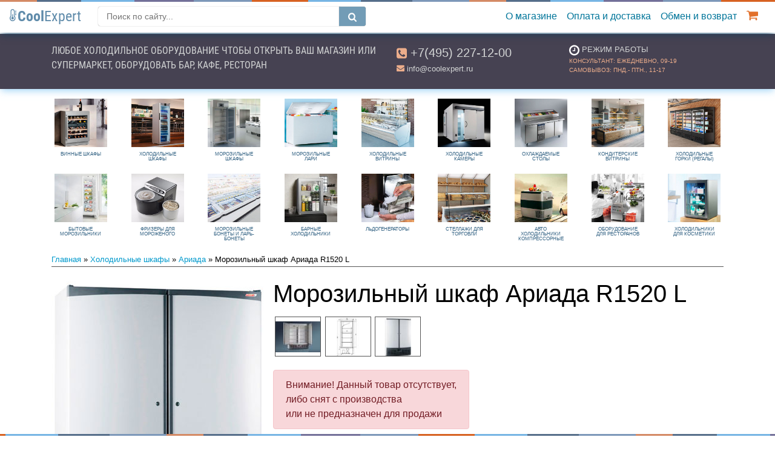

--- FILE ---
content_type: text/html; charset=utf-8
request_url: https://coolexpert.ru/goods/1868
body_size: 13583
content:

<!doctype html>
<html lang="ru">
  <head>
    <meta charset="utf-8">
    <meta name="viewport" content="width=device-width, initial-scale=1, shrink-to-fit=no">
    <link rel="icon" href="//coolexpert.ru/favicon.png" type="image/png">
    <title>Морозильный шкаф Ариада R1520 L / Ариада / coolexpert.ru</title>
	<meta name="description" content="Морозильный шкаф Ариада R1520 L: Объём 1467 литров Температура: от -12...-18 градусов, Габариты: (ШхВхГ): 1600х1980х825 мм, глухие дверцы с замками - купить в coolexpert.ru"/>
    <meta name="author" content="coolexpert.ru">
	<meta name="keywords" content="Ариада, Морозильный шкаф, Ариада, R1520 L"/>
	<!--<meta name="theme-color" content="#c8d5dd">-->
    <meta name="yandex-verification" content="4feab833d2c3e7b4" />  
	<meta property="og:title" content="Морозильный шкаф Ариада R1520 L / Ариада / coolexpert.ru"/>
	<meta property="og:type" content="product.item" />
	<meta property="og:url" content="https://coolexpert.ru/goods/1868" />
	<meta property="og:image" content="https://coolexpert.ru/shop/filestore/2585.jpg"/>
	<meta property="og:image:width" content="450"/>
	<meta property="og:description" content="Морозильный шкаф Ариада R1520 L: Объём 1467 литров Температура: от -12...-18 градусов, Габариты: (ШхВхГ): 1600х1980х825 мм, глухие дверцы с замками - купить в coolexpert.ru"/>
	<meta property="og:site_name" content="coolexpert.ru"/>
	<meta property="og:locale" content="ru_RU" />
	<link rel="canonical" href="https://coolexpert.ru/goods/1868"/>  
	<link rel="preconnect" href="https://code.jivosite.com" crossorigin>
    <!-- Bootstrap core CSS -->
    <link href="//coolexpert.ru/css/bs/css/bootstrap.min.css" rel="stylesheet">
    <!-- Custom styles for this template -->
    <link href="//coolexpert.ru/css/cool10new.css" rel="stylesheet">
    <link href="//coolexpert.ru/css/bs/css/colorbox.css" rel="stylesheet"/>
    <link href="//coolexpert.ru/css/lib/icomoon/style.css" rel="stylesheet"/>
    <link href="//coolexpert.ru/css/lib/icomoon/cool.css" rel="stylesheet"/>
    <link href="//coolexpert.ru/css/carousel.css" rel="stylesheet">
    <link href="//coolexpert.ru/css/fonts.css" rel="stylesheet">
    <link href="//coolexpert.ru/css/insta2.css" rel="stylesheet">
    <link rel="manifest" href="//coolexpert.ru/manifest.json">
    
    
    
    
    <!--<link href="https://fonts.googleapis.com/css?family=Roboto+Condensed:300,400,700|Roboto:300,400,500&display=swap" rel="stylesheet">-->
    <!--<link href="https://fonts.googleapis.com/css?family=Roboto+Condensed:400,700|Roboto:400&display=swap" rel="stylesheet">-->
    <script src="//coolexpert.ru/css/bs/js/jquery-3.6.0.min.js"></script>
<!--    <script src="https://apis.google.com/js/api.js"></script>  -->

  </head>
  <body>

    <header class="header">
      <nav class="navbar navbar-expand-md navbar-light fixed-top" style="background: url(//coolexpert.ru/css/img/rbow.png) repeat-x #ffffff;">
        <a class="navbar-brand" style="font-size: 1.5rem; color:#5f8baa; font-family:'Roboto Condensed';" href="https://coolexpert.ru/"><svg class="icon icon-thermometer-2 align-baseline" style="color: #5f8baa; margin-right:0.1rem;"><use xlink:href="//coolexpert.ru/css/bs/js/symbol-defs.svg#icon-thermometer-2"></use></svg><!--<span class="d-none d-sm-inline" style="font-weight:400;">Cool</span>--><span class="d-inline" style="font-weight:700;">Cool</span><span style="font-weight:400;">Expert</span></a>

        <ul class="navbar-nav d-block d-md-none">
          <li class="nav-item cart">
              <a class="nav-link" style="padding-bottom: 0.25rem;" href="//coolexpert.ru/shop/index.php?action=show_basket" title="перейти в корзину покупок">
                <svg class="icon icon-shopping-cart align-text-bottom" style="color: #e2702a;"><use xlink:href="//coolexpert.ru/css/bs/js/symbol-defs.svg#icon-shopping-cart"></use></svg><span class="badge badge-danger" style="font-size: 50%; position: relative; left: 3px; top: -0.5rem;"></span>&nbsp;
              </a>
          </li>            
        </ul>

		<button type="button" class="open-search mobile-only d-block d-lg-none">
            <svg class="icon icon-search align-text-bottom" style="color: #e2702a;"><use xlink:href="//coolexpert.ru/css/bs/js/symbol-defs.svg#icon-search"></use></svg>
		</button>
        
        <button class="navbar-toggler collapsed" type="button" data-toggle="collapse" data-target="#navbarCollapse" aria-controls="navbarCollapse" aria-expanded="false" aria-label="Toggle navigation">
          <svg class="icon icon-close my-1 mx-2 close"><use xlink:href="//coolexpert.ru/css/bs/js/symbol-defs.svg#icon-close"></use></svg>
          <span class="navbar-toggler-icon"></span>
        </button>
        
		<div class="site-search" style="display: none;">
            <form action="https://www.google.com/search" method="get" class="form-search clearfix">
                <input type="hidden" value="coolexpert.ru" name="sitesearch">
                <input type="text" name="q" placeholder="Поиск по сайту..." id="searchInput" class="search">
                <button disabled id="search-btn" type="submit" onclick="execute()" class="search-btn"><svg class="icon icon-search align-baseline" style="color: #ffffff; height:2rem;"><use xlink:href="//coolexpert.ru/css/bs/js/symbol-defs.svg#icon-search"></use></svg></button>
                <!--<button onclick="execute()" type="submit" class="btn btn-info btn-sm">Найти</button>-->
            </form>
		</div>
        
        <div class="collapse navbar-collapse" id="navbarCollapse">
      	  <!--
          <span class="navbar-text d-block d-md-none d-xl-block">
            Холодильное оборудование
          </span>
          -->  
          <ul class="navbar-nav ml-auto">
      	  <!--	
      		<li class="nav-item dropdown d-block d-md-none">
        	 <a class="nav-link dropdown-toggle" href="#" id="navbarDropdown" role="button" data-toggle="dropdown" aria-haspopup="true" aria-expanded="false" style="color: #df6157">Каталог</a>
        	  <div class="dropdown-menu" aria-labelledby="navbarDropdown">
          		<a class="dropdown-item" href="//coolexpert.ru/group//"></a>
          	    <div class="dropdown-divider"></div>
          	    <a class="dropdown-item" href="//coolexpert.ru/group//"></a>
        	 </div>
      		</li>
      	  -->
      	  <!--
            <li class="nav-item d-block d-md-none">
              <div class="dropdown-divider"></div>
              <a class="nav-link" href="//coolexpert.ru">Главная / Каталог</a>
              <div class="dropdown-divider"></div>
            </li>
           --> 
            
			<li class="dropdown-divider"></li>
			<li class="nav-item d-block d-md-none">
			  <a href="//coolexpert.ru/group/wine/">Винные шкафы</a>
			</li>
			 
            <li class="nav-item d-block d-md-none">
			  <a href="//coolexpert.ru/group/refrig/">Холодильные шкафы</a>
			</li>
			 
            <li class="nav-item d-block d-md-none">
			  <a href="//coolexpert.ru/group/freezer/">Морозильные шкафы</a>
			</li>
			 
            <li class="nav-item d-block d-md-none">
			  <a href="//coolexpert.ru/group/chest_freezer/">Морозильные лари</a>
			</li>
			 
            <li class="nav-item d-block d-md-none">
			  <a href="//coolexpert.ru/group/ref_showcase/">Холодильные витрины</a>
			</li>
			 
            <li class="nav-item d-block d-md-none">
			  <a href="//coolexpert.ru/group/coolchamber/">Холодильные камеры</a>
			</li>
			 
            <li class="nav-item d-block d-md-none">
			  <a href="//coolexpert.ru/group/chilled_table/">Охлаждаемые столы</a>
			</li>
			 
            <li class="nav-item d-block d-md-none">
			  <a href="//coolexpert.ru/group/confectionery_showcase/">Кондитерские витрины</a>
			</li>
			 
            <li class="nav-item d-block d-md-none">
			  <a href="//coolexpert.ru/group/regal/">Холодильные горки (регалы)</a>
			</li>
			 
            <li class="nav-item d-block d-md-none">
			  <a href="//coolexpert.ru/group/freezer_household/">Бытовые морозильники</a>
			</li>
			 
            <li class="nav-item d-block d-md-none">
			  <a href="//coolexpert.ru/group/icecream_cutter/">Фризеры для мороженого</a>
			</li>
			 
            <li class="nav-item d-block d-md-none">
			  <a href="//coolexpert.ru/group/bonet/">Морозильные бонеты и ларь-бонеты</a>
			</li>
			 
            <li class="nav-item d-block d-md-none">
			  <a href="//coolexpert.ru/group/bar_fridge/">Барные холодильники</a>
			</li>
			 
            <li class="nav-item d-block d-md-none">
			  <a href="//coolexpert.ru/group/ice_machine/">Льдогенераторы</a>
			</li>
			 
            <li class="nav-item d-block d-md-none">
			  <a href="//coolexpert.ru/group/rack/">Стеллажи для торговли</a>
			</li>
			 
            <li class="nav-item d-block d-md-none">
			  <a href="//coolexpert.ru/group/ref_car/">Авто холодильники компрессорные</a>
			</li>
			 
            <li class="nav-item d-block d-md-none">
			  <a href="//coolexpert.ru/group/equipment4restaurants/">Оборудование для ресторанов</a>
			</li>
			 
            <li class="nav-item d-block d-md-none">
			  <a href="//coolexpert.ru/group/cosmetics/">Холодильники для косметики</a>
			</li>
			<li class="dropdown-divider"></li> 
            
            <li class="nav-item d-block d-md-none">
              <a class="nav-link" href="//coolexpert.ru/shop/feedback/">Контакты</a>
            </li>
            <li class="nav-item d-block d-md-none">
              <a class="nav-link" href="//coolexpert.ru/shop/index.php?action=register">Логин / Регистрация</a>
              <!--<div class="dropdown-divider"></div>-->
            </li>
            <li class="nav-item">
              <a class="nav-link" href="//coolexpert.ru/shop/rules/15">О магазине</a>
            </li>
                    		            
            <li class="nav-item">
              <a class="nav-link" href="//coolexpert.ru/shop/rules/20">Оплата и доставка</a>
            </li>
                    		            
            <li class="nav-item">
              <a class="nav-link" href="//coolexpert.ru/shop/rules/22">Обмен и возврат</a>
            </li>  
            <li class="nav-item d-block d-md-none">
              <a class="nav-link" href="//coolexpert.ru/shop/index.php?action=show_basket">Корзина</a>
            </li>
            <li class="nav-item d-none d-md-block cart">
              <a class="nav-link" href="//coolexpert.ru/shop/index.php?action=show_basket" title="перейти в корзину покупок">
                <svg class="icon icon-shopping-cart align-text-bottom" style="color: #e2702a;"><use xlink:href="//coolexpert.ru/css/bs/js/symbol-defs.svg#icon-shopping-cart"></use></svg><span class="badge badge-danger" style="font-size: 50%; position: relative; left: 3px; top: -0.5rem;"></span>&nbsp;
              </a>
            </li>                                  
          </ul>
        </div>
        
      </nav>
    </header>

    <main style="margin-top: 0.5rem;">

<!--
      <div class="fpic-item d-block" style="overflow: hidden; display:none!important;">
	   <img id="mainslide" data-webp="//coolexpert.ru/css/img/lmk6.webp" data-png="//coolexpert.ru/css/img/lmk6.png" alt="холодильное оборудование для магазина, кафе">
	   <p class="text-uppercase d-none d-lg-block" style="background-color: rgba(0,0,0,0.6);padding:2rem; position: absolute; top:20%; left:10%; width:60%; z-index:2019; font-size:2rem; font-family:'Roboto Condensed'; font-weight:400; color:#d2d4d4; border-radius: 0.5rem; box-shadow: 0 0 1rem rgba(0,0,0,0.8);">Любое холодильное оборудование чтобы открыть Ваш магазин или супермаркет, оборудовать бар, кафе, ресторан</p>
      </div>    
-->

	  

	  

      <div class="lbar" style="margin-bottom: 0.5rem; background-color: #464252;">
	   <div class="container">
        <div class="row" style="padding-top: 1rem; padding-bottom: 0.5rem;">
          <div class="col-lg-6 col-md-6 col-sm-12 text-center text-sm-left" style="overflow: hidden; color:#d2d4d4;">
          	<!--d-lg-none--><p class="text-uppercase tagline d-lg-inline" style="font-family:'Roboto Condensed'; font-weight:400; color:#d2d4d4;">Любое холодильное оборудование чтобы открыть Ваш магазин или супермаркет, оборудовать бар, кафе, ресторан</p>
            <p class="lead d-none d-lg-block phone-adds" style="display:none!important; margin-bottom: 2px;"><svg class="icon icon-phone-square align-text-bottom" style="color:#ecad8b;"><use xlink:href="//coolexpert.ru/css/bs/js/symbol-defs.svg#icon-phone-square"></use></svg><span style="font-weight: 400">&nbsp;Москва: <a class="link-tel" href="tel:+74952269200">+7(495) 226-92-00</a></span></p>
            <!--<p class="small d-none d-lg-block phone-adds" style="display:none!important;"><svg class="icon icon-phone-square align-text-top" style="color:#ecad8b; font-size: 0.8rem;"><use xlink:href="//coolexpert.ru/css/bs/js/symbol-defs.svg#icon-phone-square"></use></svg>&nbsp;: <a class="link-tel" href="tel:"></a></p>-->
          </div>
          <div class="col-lg-3 col-md-6 col-sm-6 col-d-12 text-center text-sm-left" style="color:#d2d4d4;">
            <p class="lead" style="margin-bottom: 2px;"><svg class="icon icon-phone-square align-text-bottom" style="color:#ecad8b;"><use xlink:href="//coolexpert.ru/css/bs/js/symbol-defs.svg#icon-phone-square"></use></svg><span style="font-weight: 400">&nbsp;<a class="link-tel" href="tel:+74952271200">+7(495) 227-12-00</a></span></p>
            <p class="small"><svg class="icon icon-envelope align-text-top" style="color:#ecad8b;"><use xlink:href="//coolexpert.ru/css/bs/js/symbol-defs.svg#icon-envelope"></use></svg>&nbsp;info@coolexpert.ru</p>
          </div>
          <div class="d-none d-sm-block d-md-none d-lg-block col-sm-6 col-lg-3" style="color: #ecad8b;">
            <p class="small text-uppercase" style="color:#d2d4d4; margin-bottom: 0;"><svg class="icon icon-clock-o align-middle"><use xlink:href="//coolexpert.ru/css/bs/js/symbol-defs.svg#icon-clock-o"></use></svg>&nbsp;Режим работы</p>
            <p class="text-uppercase" style="font-size:10px;">Консультант: ежедневно, 09-19<br/>Самовывоз: пнд.- птн., 11-17</p>
          </div>
        </div>   
       </div>
      </div>      

	  <div class="menu d-md-none">
		<div class="wrapper" style="text-transform: uppercase;">
		<a href="//coolexpert.ru/group/wine/">Винные шкафы</a>
		 
			<a href="//coolexpert.ru/group/refrig/">Холодильные шкафы</a>
		 
			<a href="//coolexpert.ru/group/freezer/">Морозильные шкафы</a>
		 
			<a href="//coolexpert.ru/group/chest_freezer/">Морозильные лари</a>
		 
			<a href="//coolexpert.ru/group/ref_showcase/">Холодильные витрины</a>
		 
			<a href="//coolexpert.ru/group/coolchamber/">Холодильные камеры</a>
		 
			<a href="//coolexpert.ru/group/chilled_table/">Охлаждаемые столы</a>
		 
			<a href="//coolexpert.ru/group/confectionery_showcase/">Кондитерские витрины</a>
		 
			<a href="//coolexpert.ru/group/regal/">Холодильные горки (регалы)</a>
		 
			<a href="//coolexpert.ru/group/freezer_household/">Бытовые морозильники</a>
		 
			<a href="//coolexpert.ru/group/icecream_cutter/">Фризеры для мороженого</a>
		 
			<a href="//coolexpert.ru/group/bonet/">Морозильные бонеты и ларь-бонеты</a>
		 
			<a href="//coolexpert.ru/group/bar_fridge/">Барные холодильники</a>
		 
			<a href="//coolexpert.ru/group/ice_machine/">Льдогенераторы</a>
		 
			<a href="//coolexpert.ru/group/rack/">Стеллажи для торговли</a>
		 
			<a href="//coolexpert.ru/group/ref_car/">Авто холодильники компрессорные</a>
		 
			<a href="//coolexpert.ru/group/equipment4restaurants/">Оборудование для ресторанов</a>
		 
			<a href="//coolexpert.ru/group/cosmetics/">Холодильники для косметики</a> 
		</div>        
	  </div> 


      <div class="container marketing">

       <!--
	   <div class="show-hide-picmenu clearfix" title="свернуть/показать каталог товаров" style="display: none; line-height: 1; margin-top: 1rem; margin-bottom: 0.25rem; text-decoration: none; cursor: pointer; font-size:0.5rem; text-transform: uppercase; color:#0099cc;">
		   <div style="float: right;"><svg class="pull-right icon icon-chevron-up align-middle"><use xlink:href="//coolexpert.ru/css/bs/js/symbol-defs.svg#icon-chevron-up"></use></svg></div>
	   </div> -->

	    

	    <div style="margin-top:1rem;" class="row picmenu">
         <div class="col-4 col-sm-3 col-md-2 col-lg d-none d-md-block">
  			    <a href="//coolexpert.ru/group/wine/">
    			<div class="brdpic view hm-zoom" style="cursor: pointer; border: 0;">
      				<img width="87" height="80" style="display:block; margin: 0 auto;" data-src="//coolexpert.ru/shop/grouppicstore/46.jpg" alt="Винные шкафы">
      				<div class="card-body" style="padding: 0.5rem;">
      					<h5 class="card-title" style="font-size:0.5rem; text-transform: uppercase; line-height:1; text-align: center; color:#346384;">Винные шкафы</h5>
      				</div>
    			</div>
    			</a>
  			</div>
          
    	 <div class="col-4 col-sm-3 col-md-2 col-lg d-none d-md-block">
  			    <a href="//coolexpert.ru/group/refrig/">
    			<div class="brdpic view hm-zoom" style="cursor: pointer; border: 0;">
      				<img width="87" height="80" style="display:block; margin: 0 auto;" data-src="//coolexpert.ru/shop/grouppicstore/62.jpg" alt="Холодильные шкафы">
      				<div class="card-body" style="padding: 0.5rem;">
      					<h5 class="card-title" style="font-size:0.5rem; text-transform: uppercase; line-height:1; text-align: center; color:#346384;">Холодильные шкафы</h5>
      				</div>
    			</div>
    			</a>
  			</div>
          
    	 <div class="col-4 col-sm-3 col-md-2 col-lg d-none d-md-block">
  			    <a href="//coolexpert.ru/group/freezer/">
    			<div class="brdpic view hm-zoom" style="cursor: pointer; border: 0;">
      				<img width="87" height="80" style="display:block; margin: 0 auto;" data-src="//coolexpert.ru/shop/grouppicstore/63.jpg" alt="Морозильные шкафы">
      				<div class="card-body" style="padding: 0.5rem;">
      					<h5 class="card-title" style="font-size:0.5rem; text-transform: uppercase; line-height:1; text-align: center; color:#346384;">Морозильные шкафы</h5>
      				</div>
    			</div>
    			</a>
  			</div>
          
    	 <div class="col-4 col-sm-3 col-md-2 col-lg d-none d-md-block">
  			    <a href="//coolexpert.ru/group/chest_freezer/">
    			<div class="brdpic view hm-zoom" style="cursor: pointer; border: 0;">
      				<img width="87" height="80" style="display:block; margin: 0 auto;" data-src="//coolexpert.ru/shop/grouppicstore/64.jpg" alt="Морозильные лари">
      				<div class="card-body" style="padding: 0.5rem;">
      					<h5 class="card-title" style="font-size:0.5rem; text-transform: uppercase; line-height:1; text-align: center; color:#346384;">Морозильные лари</h5>
      				</div>
    			</div>
    			</a>
  			</div>
          
    	 <div class="col-4 col-sm-3 col-md-2 col-lg d-none d-md-block">
  			    <a href="//coolexpert.ru/group/ref_showcase/">
    			<div class="brdpic view hm-zoom" style="cursor: pointer; border: 0;">
      				<img width="87" height="80" style="display:block; margin: 0 auto;" data-src="//coolexpert.ru/shop/grouppicstore/65.jpg" alt="Холодильные витрины">
      				<div class="card-body" style="padding: 0.5rem;">
      					<h5 class="card-title" style="font-size:0.5rem; text-transform: uppercase; line-height:1; text-align: center; color:#346384;">Холодильные витрины</h5>
      				</div>
    			</div>
    			</a>
  			</div>
          
    	 <div class="col-4 col-sm-3 col-md-2 col-lg d-none d-md-block">
  			    <a href="//coolexpert.ru/group/coolchamber/">
    			<div class="brdpic view hm-zoom" style="cursor: pointer; border: 0;">
      				<img width="87" height="80" style="display:block; margin: 0 auto;" data-src="//coolexpert.ru/shop/grouppicstore/66.jpg" alt="Холодильные камеры">
      				<div class="card-body" style="padding: 0.5rem;">
      					<h5 class="card-title" style="font-size:0.5rem; text-transform: uppercase; line-height:1; text-align: center; color:#346384;">Холодильные камеры</h5>
      				</div>
    			</div>
    			</a>
  			</div>
          
    	 <div class="col-4 col-sm-3 col-md-2 col-lg d-none d-md-block">
  			    <a href="//coolexpert.ru/group/chilled_table/">
    			<div class="brdpic view hm-zoom" style="cursor: pointer; border: 0;">
      				<img width="87" height="80" style="display:block; margin: 0 auto;" data-src="//coolexpert.ru/shop/grouppicstore/67.jpg" alt="Охлаждаемые столы">
      				<div class="card-body" style="padding: 0.5rem;">
      					<h5 class="card-title" style="font-size:0.5rem; text-transform: uppercase; line-height:1; text-align: center; color:#346384;">Охлаждаемые столы</h5>
      				</div>
    			</div>
    			</a>
  			</div>
          
    	 <div class="col-4 col-sm-3 col-md-2 col-lg d-none d-md-block">
  			    <a href="//coolexpert.ru/group/confectionery_showcase/">
    			<div class="brdpic view hm-zoom" style="cursor: pointer; border: 0;">
      				<img width="87" height="80" style="display:block; margin: 0 auto;" data-src="//coolexpert.ru/shop/grouppicstore/68.jpg" alt="Кондитерские витрины">
      				<div class="card-body" style="padding: 0.5rem;">
      					<h5 class="card-title" style="font-size:0.5rem; text-transform: uppercase; line-height:1; text-align: center; color:#346384;">Кондитерские витрины</h5>
      				</div>
    			</div>
    			</a>
  			</div>
          
    	 <div class="col-4 col-sm-3 col-md-2 col-lg d-none d-md-block">
  			    <a href="//coolexpert.ru/group/regal/">
    			<div class="brdpic view hm-zoom" style="cursor: pointer; border: 0;">
      				<img width="87" height="80" style="display:block; margin: 0 auto;" data-src="//coolexpert.ru/shop/grouppicstore/71.jpg" alt="Холодильные горки (регалы)">
      				<div class="card-body" style="padding: 0.5rem;">
      					<h5 class="card-title" style="font-size:0.5rem; text-transform: uppercase; line-height:1; text-align: center; color:#346384;">Холодильные горки (регалы)</h5>
      				</div>
    			</div>
    			</a>
  			</div>
          
    	 <div class="col-4 col-sm-3 col-md-2 col-lg d-none d-md-block">
  			    <a href="//coolexpert.ru/group/freezer_household/">
    			<div class="brdpic view hm-zoom" style="cursor: pointer; border: 0;">
      				<img width="87" height="80" style="display:block; margin: 0 auto;" data-src="//coolexpert.ru/shop/grouppicstore/78.jpg" alt="Бытовые морозильники">
      				<div class="card-body" style="padding: 0.5rem;">
      					<h5 class="card-title" style="font-size:0.5rem; text-transform: uppercase; line-height:1; text-align: center; color:#346384;">Бытовые морозильники</h5>
      				</div>
    			</div>
    			</a>
  			</div>
          
    	 <div class="col-4 col-sm-3 col-md-2 col-lg d-none d-md-block">
  			    <a href="//coolexpert.ru/group/icecream_cutter/">
    			<div class="brdpic view hm-zoom" style="cursor: pointer; border: 0;">
      				<img width="87" height="80" style="display:block; margin: 0 auto;" data-src="//coolexpert.ru/shop/grouppicstore/69.jpg" alt="Фризеры для мороженого">
      				<div class="card-body" style="padding: 0.5rem;">
      					<h5 class="card-title" style="font-size:0.5rem; text-transform: uppercase; line-height:1; text-align: center; color:#346384;">Фризеры для мороженого</h5>
      				</div>
    			</div>
    			</a>
  			</div>
          
    	 <div class="col-4 col-sm-3 col-md-2 col-lg d-none d-md-block">
  			    <a href="//coolexpert.ru/group/bonet/">
    			<div class="brdpic view hm-zoom" style="cursor: pointer; border: 0;">
      				<img width="87" height="80" style="display:block; margin: 0 auto;" data-src="//coolexpert.ru/shop/grouppicstore/70.jpg" alt="Морозильные бонеты и ларь-бонеты">
      				<div class="card-body" style="padding: 0.5rem;">
      					<h5 class="card-title" style="font-size:0.5rem; text-transform: uppercase; line-height:1; text-align: center; color:#346384;">Морозильные бонеты и ларь-бонеты</h5>
      				</div>
    			</div>
    			</a>
  			</div>
          
    	 <div class="col-4 col-sm-3 col-md-2 col-lg d-none d-md-block">
  			    <a href="//coolexpert.ru/group/bar_fridge/">
    			<div class="brdpic view hm-zoom" style="cursor: pointer; border: 0;">
      				<img width="87" height="80" style="display:block; margin: 0 auto;" data-src="//coolexpert.ru/shop/grouppicstore/77.jpg" alt="Барные холодильники">
      				<div class="card-body" style="padding: 0.5rem;">
      					<h5 class="card-title" style="font-size:0.5rem; text-transform: uppercase; line-height:1; text-align: center; color:#346384;">Барные холодильники</h5>
      				</div>
    			</div>
    			</a>
  			</div>
          
    	 <div class="col-4 col-sm-3 col-md-2 col-lg d-none d-md-block">
  			    <a href="//coolexpert.ru/group/ice_machine/">
    			<div class="brdpic view hm-zoom" style="cursor: pointer; border: 0;">
      				<img width="87" height="80" style="display:block; margin: 0 auto;" data-src="//coolexpert.ru/shop/grouppicstore/72.jpg" alt="Льдогенераторы">
      				<div class="card-body" style="padding: 0.5rem;">
      					<h5 class="card-title" style="font-size:0.5rem; text-transform: uppercase; line-height:1; text-align: center; color:#346384;">Льдогенераторы</h5>
      				</div>
    			</div>
    			</a>
  			</div>
          
    	 <div class="col-4 col-sm-3 col-md-2 col-lg d-none d-md-block">
  			    <a href="//coolexpert.ru/group/rack/">
    			<div class="brdpic view hm-zoom" style="cursor: pointer; border: 0;">
      				<img width="87" height="80" style="display:block; margin: 0 auto;" data-src="//coolexpert.ru/shop/grouppicstore/73.jpg" alt="Стеллажи для торговли">
      				<div class="card-body" style="padding: 0.5rem;">
      					<h5 class="card-title" style="font-size:0.5rem; text-transform: uppercase; line-height:1; text-align: center; color:#346384;">Стеллажи для торговли</h5>
      				</div>
    			</div>
    			</a>
  			</div>
          
    	 <div class="col-4 col-sm-3 col-md-2 col-lg d-none d-md-block">
  			    <a href="//coolexpert.ru/group/ref_car/">
    			<div class="brdpic view hm-zoom" style="cursor: pointer; border: 0;">
      				<img width="87" height="80" style="display:block; margin: 0 auto;" data-src="//coolexpert.ru/shop/grouppicstore/74.jpg" alt="Авто холодильники компрессорные">
      				<div class="card-body" style="padding: 0.5rem;">
      					<h5 class="card-title" style="font-size:0.5rem; text-transform: uppercase; line-height:1; text-align: center; color:#346384;">Авто холодильники компрессорные</h5>
      				</div>
    			</div>
    			</a>
  			</div>
          
    	 <div class="col-4 col-sm-3 col-md-2 col-lg d-none d-md-block">
  			    <a href="//coolexpert.ru/group/equipment4restaurants/">
    			<div class="brdpic view hm-zoom" style="cursor: pointer; border: 0;">
      				<img width="87" height="80" style="display:block; margin: 0 auto;" data-src="//coolexpert.ru/shop/grouppicstore/75.jpg" alt="Оборудование для ресторанов">
      				<div class="card-body" style="padding: 0.5rem;">
      					<h5 class="card-title" style="font-size:0.5rem; text-transform: uppercase; line-height:1; text-align: center; color:#346384;">Оборудование для ресторанов</h5>
      				</div>
    			</div>
    			</a>
  			</div>
          
    	 <div class="col-4 col-sm-3 col-md-2 col-lg d-none d-md-block">
  			    <a href="//coolexpert.ru/group/cosmetics/">
    			<div class="brdpic view hm-zoom" style="cursor: pointer; border: 0;">
      				<img width="87" height="80" style="display:block; margin: 0 auto;" data-src="//coolexpert.ru/shop/grouppicstore/76.jpg" alt="Холодильники для косметики">
      				<div class="card-body" style="padding: 0.5rem;">
      					<h5 class="card-title" style="font-size:0.5rem; text-transform: uppercase; line-height:1; text-align: center; color:#346384;">Холодильники для косметики</h5>
      				</div>
    			</div>
    			</a>
  			</div>
		</div>
        

		

		<div id="path" style="margin: 0 0 0.5rem; padding-bottom:0.25rem; line-height:1.1; border-bottom: 1px solid #555555;">
		<small>
		<a href="//coolexpert.ru/">Главная</a>
		&#187; 
				<a href="//coolexpert.ru/group/refrig/" title="Холодильные шкафы">Холодильные шкафы</a>
			
		
			&#187; 
				<a href="//coolexpert.ru/group/383/" title="Ариада">Ариада</a>
			
		
			
			&#187; 
			Морозильный шкаф Ариада R1520 L 
		
		</small>
		</div>
		
        <div class="row gcse-search" style="display:none; margin: 1rem 0 2rem 0; border-bottom: 1px solid #333; padding-bottom:1rem;"></div>       <style>
h1:before {
  content: "";
  width: 5em;
  display: block;
  overflow: hidden;
  clear: right;
}
</style>




  
<div itemscope itemtype="http://schema.org/Product" style="padding-top: 1rem;">
    <img width='350' height='494' class='float-left d-block' itemprop='image' alt='Морозильный шкаф Ариада R1520 L' src=https://coolexpert.ru/shop/filestore/2585.jpg border=0 id='bigimg'>
  <h1 style="overflow-wrap: break-word;">Морозильный шкаф Ариада R1520 L<span class="badge badge-danger" style="font-size:33%; position: relative; left: 5px; bottom: 0.5rem;"></span></h1>


<div class="row align-items-left justify-content-start addsimages">
   <!--<div class="col-xl-2 col-lg-2 col-md-3 col-sm-2 col-3" style="padding-left:0; padding-right:0;">-->
	 <div class="col-auto" style="padding:0.2rem;">
	   <div class="outer d-flex flex-wrap align-items-center justify-content-center">
	   	 <a title="Фото в открытом виде" class="gallery" href="//coolexpert.ru/shop/imagestore/files/1868/1442895834-3585.jpeg"><img src="//coolexpert.ru/shop/imagestore/files/1868/thumbnail/1442895834-3585.jpeg" width="80" height="51" align="center"></a>	   </div>
	 </div>	 
   
	 <!--<div class="col-xl-2 col-lg-2 col-md-3 col-sm-2 col-3" style="padding-left:0; padding-right:0;">-->
	 <div class="col-auto" style="padding:0.2rem;">
	   <div class="outer d-flex flex-wrap align-items-center justify-content-center">
	   	 <a title="Размеры" class="gallery" href="//coolexpert.ru/shop/imagestore/files/1868/1442895834-78.jpeg"><img src="//coolexpert.ru/shop/imagestore/files/1868/thumbnail/1442895834-78.jpeg" width="49" height="80" align="center"></a>	   </div>
	 </div>	 
   
	 <!--<div class="col-xl-2 col-lg-2 col-md-3 col-sm-2 col-3" style="padding-left:0; padding-right:0;">-->
	 <div class="col-auto" style="padding:0.2rem;">
	   <div class="outer d-flex flex-wrap align-items-center justify-content-center">
	   	 <a title="" class="gallery" href="//coolexpert.ru/shop/imagestore/files/1868/1479926693-3732.jpeg"><img src="//coolexpert.ru/shop/imagestore/files/1868/thumbnail/1479926693-3732.jpeg" width="56" height="80" align="center"></a>	   </div>
	 </div>
   </div>


<h3 class="price"> </h3>




 
 

<noindex><div class="alert alert-danger d-inline-block" role="alert"">Внимание! Данный товар отсутствует,<br/>либо снят с производства<br/>или не предназначен для продажи</div></noindex>
<span itemprop="name" content="Морозильный шкаф Ариада R1520 L" />
<div itemprop="offers" itemscope itemtype="http://schema.org/Offer">
<span itemprop="price" content="0" /><span itemprop="priceCurrency" content="RUB" />
<link itemprop="availability" href="http://schema.org/OutOfStock" />
<link itemprop="url" href="https://coolexpert.ru/goods/1868" />
</div>
<span itemprop="description" content="Морозильный шкаф Ариада R1520 L: Объём 1467 литров Температура: от -12...-18 градусов, Габариты: (ШхВхГ): 1600х1980х825 мм, глухие дверцы с замками - купить в coolexpert.ru" />
<div itemprop="brand" itemscope itemtype="http://schema.org/Brand">
  	<span itemprop="name" content="Ариада" />
</div>

  <div class="small" style="margin-top: 1rem;">
    Доставка по Москве до адреса в черте МКАД — бесплатно<br/>
    Можно заказать по телефону:<br/>
	Москва: +7(495) 227-12-00, +7(495) 226-92-00<br/>
	 <br/>				
    <noindex><a rel="nofollow" href='/shop/rules/20#333'>Быстрая доставка по всей России</a></noindex>
  </div>

</div>



 <!--<script type="text/javascript" src="//yandex.st/share/share.js" charset="utf-8"></script> <div class="yashare-auto-init" data-yashareL10n="ru" data-yashareType="button" data-yashareQuickServices="yaru,vkontakte,facebook,twitter,odnoklassniki,moimir"></div>-->
 
 
	


 

<table class="table d-block">

</table>

<div class="clearfix"></div>


<div class="txt-desc">
<p>Производитель: <br/></p><h2>Технические характеристики Ариада R1520 L:</h2>
<p>
Объем, общий: 1467 литров, полезный: 1413 литров.
</p>
<p>
Внешние габариты (ВхШхГ): 198×160×82,5 см.
</p>
<p>
Внутренние габариты (ВхШхГ): 151,5х149х65 см.
</p>
<p>
2 глухие дверцы с замками.
</p>
<p>
Система охлаждения: динамическая. 
</p>
<p>
Диапазон температур: -12°C до -18°C. 
</p>
<p>
Цвет: белый с серым основанием. 
</p>
<p>
Цвет внутри: белый
</p>
<p>
Верхнее освещение 
</p>
<p>
Электронное управление 
</p>
<p>
Индикатор температуры: снаружи цифровой 
</p>
<p>
8 металлических полок, можно регулировать по высоте.
</p>
<p>
Площадь выкладки: 4,31 м2.
</p>
<p>
Испаритель с вентилятором
</p>
<p>
Температура окружающей среды: +12°С…+32°С.
</p>
<p>
Хладагент R404a. 
</p>
<p>
Размораживание: автоматическое ТЭНом.
</p>
<p>
Расход энергии за сутки: 10,6 [kWh] 
</p>
<p>
Максимальная потребляемая мощность: 560 Ватт (0,56 Квт)
</p>
<p>
Напряжение: 220 Вольт, частота 50 Гц.
</p>
<p>
Вес брутто 232 кг. 
</p>
<p>
Вес нетто 218 кг.
</p>
<ul>
	<li>Сравните с другими <a href="/group/383/" title="холодильные шкафы Ариада">холодильными шкафами Ариада</a>. </li>
</ul>
<p>
&nbsp;
</p>
<p>
<span style="font-family: Tahoma"></span>
</p>
<p>
Вернуться в группу &quot;<a href="/group/refrig/">Холодильные шкафы</a>&quot;
</p>
<p>
<span style="font-family: Tahoma">или выбрать <a href="/group/freezer/">морозильный шкаф</a></span>
</p>
</div>       <div id="gr-add-info"></div>

	          

		<!--Note Box-->
		<div class="color-box tips">
                    <div class="shadow">
                        <div class="info-tab note-icon" title="Important Notes"><i></i></div>
						<div class="note-box robots-noindex robots-follow">
                            <p style="margin-bottom: 0;"><strong>Полезно:</strong></p> 
                            	<p style="line-height: 1.2;"><a href='//coolexpert.ru/shop/articles/23'>&mdash;Мнения поваров о холодильных шкафах<br/></a></p>
                        </div>
                    </div>
                </div>        
        <!--End Note Box-->
        
		<!--Tip Box-->
				<div class="color-box news" style="display:none!important;">
                    <div class="shadow">
                        <div class="info-tab tip-icon" title="Useful Tips"><i></i></div>
                        <div class="tip-box">
                            <p style="margin-bottom: 0;"><strong>Новости:</strong></p>
                            	<p style="line-height: 1.2;"><!--<code>14.11.2025</code>--><a href='//coolexpert.ru/shop/news/161'>&mdash;В продаже новые кондитерские витрины CHILZ Vete II Kub</a><!--Эргономичные модели со множеством функций, стильным дизайном, широким выбором опций. Доступны для заказа!--></p>
                        </div>
                    </div>
                </div>
        <!--End Tip Box-->

      </div><!-- /.container -->
      


    </main>

    <!-- FOOTER -->
    <footer class="footer" style="margin-top: 1rem;">
      <div class="container">
        <!-- Four columns -->
        <div class="row">
          <div class="col-lg-4 col-sm-6 text-center text-sm-left" style="padding-top: 1rem; color:#d2d4d4;">
            <!--<p class="small text-uppercase" style="color:#d2d4d4; margin-bottom: 0;">Контакты</p>-->
            <!--<p class="lead" style="margin-bottom: 2px; color:#f8f9fa; font-weight: 400;"><svg class="icon icon-phone-square align-text-bottom" style="color:#ecad8b;"><use xlink:href="//coolexpert.ru/css/bs/js/symbol-defs.svg#icon-phone-square"></use></svg>&nbsp;+7(495) 227-12-00</p>-->
            <p class="small text-uppercase" style="color:#f8f9fa;">Москва: <a class="link-tel" href="tel:+74952271200">+7(495) 227-12-00</a>, <a class="link-tel" href="tel:+74952269200">+7(495) 226-92-00</a><br/><!--: <nobr><a class="link-tel" href="tel:"></a></nobr>--></p>
            <p class="small" style="color:#f8f9fa;"><svg class="icon icon-envelope align-text-top" style="color:#ecad8b;"><use xlink:href="//coolexpert.ru/css/bs/js/symbol-defs.svg#icon-envelope"></use></svg>&nbsp;info@coolexpert.ru</p>
          </div>          
          <div class="col-lg-3 col-sm-6 d-sm-block text-center text-sm-left" style="color: #f8f9fa; padding-top: 1rem;">
            <p class="small text-uppercase" style="color:#d2d4d4; margin-bottom: 0;"><svg class="icon icon-clock-o align-middle" style="color:#ecad8b;"><use xlink:href="//coolexpert.ru/css/bs/js/symbol-defs.svg#icon-clock-o"></use></svg>&nbsp;Режим работы</p>
            <p class="text-uppercase" style="font-size:10px;">Консультант: ежедневно, 09-19<br/>Самовывоз: пнд.- птн., 11-17</p>
          </div>
          <div class="col-lg-5 col-sm-6" style="padding-top: 1rem;">
            <!-- <p class="small text-uppercase" style="margin-bottom: 0.5rem;">
              <span><a href="//coolexpert.ru/shop/index.php?action=register"><svg class="icon icon-user align-middle"><use xlink:href="//coolexpert.ru/css/bs/js/symbol-defs.svg#icon-user"></use></svg>&nbsp;Авторизация</a></span>
              <span style="float: right;"><a href="//coolexpert.ru/shop/index.php?action=show_basket">Корзина&nbsp;<svg class="icon icon-shopping-cart align-middle"><use xlink:href="//coolexpert.ru/css/bs/js/symbol-defs.svg#icon-shopping-cart"></use></svg><span class="badge badge-warning" style="position: relative; left: 3px; top: -5px;"></span></a></span>
            </p> -->
            <p class="text-center text-sm-left"><img width="203" height="50" data-src="//coolexpert.ru/i/visamcu.png" alt="Visa"></p>
          </div>     
        </div><!-- /.row -->
        
         <div class="row text-uppercase foot-thin justify-content-end">
          
          <div class="col-5 col-xl-2 col-lg-3 col-md-4 col-sm-5" style="padding-top: 1rem;">
            <p class="lead font-weight-normal">Полезно</p>
            <p class="small">
               <a class="fut-link" href="//coolexpert.ru/shop/rules/15">О магазине</a><br/>
               <a class="fut-link" href="//coolexpert.ru/shop/news/">Новости</a><br/>
               <a class="fut-link" href="//coolexpert.ru/shop/articles/">Статьи</a><br/>
               <a class="fut-link" href="//coolexpert.ru/shop/feedback/">Контакты</a><br/>
            </p>              
          </div>
          <div class="col-5 col-xl-2 col-lg-3 col-md-4 col-sm-5" style="padding-top: 1rem;">
            <p class="lead font-weight-normal">Как купить</p>
            <p class="small">
               <a class="fut-link" href="//coolexpert.ru/shop/index.php?action=show_basket">Корзина</a><br/>
               <a class="fut-link" href="//coolexpert.ru/shop/index.php?action=register">Логин/Регистрация</a><br/>               
               <a class="fut-link" href="//coolexpert.ru/shop/rules/20">Оплата и доставка</a><br/>
               <a class="fut-link" href="//coolexpert.ru/shop/rules/22">Обмен и возврат</a><br/>
            </p>              
          </div>          
        </div><!-- /.row -->  
       
 
        <p style="margin-bottom: 0; padding-bottom: 0.5rem; margin-right: 1rem;" class="float-right"><small><svg class="icon icon-arrow-up align-text-bottom"><use xlink:href="//coolexpert.ru/css/bs/js/symbol-defs.svg#icon-arrow-up"></use></svg><a class="fut-link" href="#">&nbsp;Наверх</a> &middot; <a class="fut-link" href="//coolexpert.ru/shop/feedback/"><svg class="icon icon-edit align-text-bottom"><use xlink:href="//coolexpert.ru/css/bs/js/symbol-defs.svg#icon-edit"></use></svg>&nbsp;Обратная связь</a> &middot; </small></p>
        <!-- Yandex.Metrika counter -->
<script type="text/javascript" >
    (function (d, w, c) {
        (w[c] = w[c] || []).push(function() {
            try {
                w.yaCounter50872577 = new Ya.Metrika2({
                    id:50872577,
                    clickmap:true,
                    trackLinks:true,
                    accurateTrackBounce:true
                });
            } catch(e) { }
        });

        var n = d.getElementsByTagName("script")[3],
            s = d.createElement("script"),
            f = function () { n.parentNode.insertBefore(s, n); };
        s.type = "text/javascript";
        s.async = true;
        s.src = "https://mc.yandex.ru/metrika/tag.js";

        if (w.opera == "[object Opera]") {
            d.addEventListener("DOMContentLoaded", f, false);
        } else { f(); }
    })(document, window, "yandex_metrika_callbacks2");
</script>
<noscript><div><img src="https://mc.yandex.ru/watch/50872577" style="position:absolute; left:-9999px;" alt="" /></div></noscript>
<!-- /Yandex.Metrika counter --> 
        <p style="margin-bottom: 0; padding-bottom: 0.5rem;"><small>&copy; 2006-<span id="year"></span> coolexpert.ru&nbsp;</small></p>
       </div>
    </footer>
    
    <div class="fixed-bottom" style="background: url(//coolexpert.ru/css/img/rbow.png) repeat-x #ffffff; height:3px; margin: 0 0 0 -500px;"></div>

    <div class="backdrop mobile-only"></div>

    <script src="//coolexpert.ru/css/bs/js/modernizr-custom.js"></script>
    <script src="//coolexpert.ru/css/bs/js/popper.min.js"></script>
    <script src="//coolexpert.ru/css/bs/js/bootstrap.min.js"></script>
    <script src="//coolexpert.ru/css/bs/js/jquery.lazyloadxt.js"></script>
    <script src="//coolexpert.ru/css/bs/js/jquery.lazyloadxt.bootstrap.js"></script>
    <!--<script src="//coolexpert.ru/css/bs/js/fontawesome.min.js"></script>-->    
    <!--<script src="//coolexpert.ru/css/bs/js/fa-solid.min.js"></script>-->
    <script defer src="//coolexpert.ru/css/bs/js/svgxuse.js"></script>
    <script src="//coolexpert.ru/css/bs/js/jquery.colorbox-min.js"></script>
    <script src="//coolexpert.ru/css/bs/js/jquery.colorbox-ru.js"></script>
    <!--<script src="//coolexpert.ru/css/bs/js/jquery.rwdImageMaps.min.js"></script>-->

<script>

	/*
	function getRandomInt(max) {
	  return Math.floor(Math.random() * max);
	}
	const num = 3;
	const n = $(".post").length;
	for (let i = 0; i < num; i++) {	
		let k = getRandomInt(n);
		$(".post:eq("+k+")").find(".post-overlay").attr("style","display: flex; background: rgba(0,0,0,.25);");
	}
	*/

	$(".post").find(".post-overlay").attr("style","display: flex; background: rgba(255,255,255,.15);");	
	$(".post").find(".post-overlay p").attr("style","background: rgba(70,66,82,.45); padding: 0.25rem; border-radius:0.25rem;");		
	//$(".post").find(".post-overlay").attr("style","display: flex; background: rgba(0,0,0,.25);");	

	$(".post").hover(
	  function() {
		$(this).find(".post-overlay").attr("style","");
		$(this).find(".post-overlay p").attr("style","");
		$(this).find(".post-overlay").show();
	  }, function() {
		$(this).find(".post-overlay").hide();
	  }
	);

	
/*
document.addEventListener("touchstart", function() {}, true);
	$('.post').bind('hover focus', 
		  function() {
			$(this).find(".post-overlay").attr("style","");
			$(this).find(".post-overlay").show();
		  }, function() {
			$(this).find(".post-overlay").hide();
		  }
	); 	
*/

</script>

<script>
  function sanitizeRegExp(string) {
    return string.replace(/[*+?^$&"'{}<>()|[\]\\]/g, ''); 
    //return string.replace(/[.*+?^$&"'{}<>()|[\]\\]/g, ''); 

  }
  

     const API_KEY = 'AIzaSyCI_Z-SBvsDfYgz6ShMKsYmsQzWyOU-MMo';

      // Discovery doc URL for APIs used by the quickstart
      const DISCOVERY_DOC = 'https://content.googleapis.com/discovery/v1/apis/customsearch/v1/rest';

      let gapiInited = false;
      let gisInited = false;
  
      /**
       * Callback after api.js is loaded.
       */
      function gapiLoaded() {
        gapi.load('client', intializeGapiClient);
      }

      /**
       * Callback after the API client is loaded. Loads the
       * discovery doc to initialize the API.
       */
      async function intializeGapiClient() {
        await gapi.client.init({
          apiKey: API_KEY,
          discoveryDocs: [DISCOVERY_DOC],
        });
        gapiInited = true;
        maybeEnableButtons();
      }  
  
      /**
       * Enables user interaction after all libraries are loaded.
       */
      function maybeEnableButtons() {
        if (gapiInited) {
          document.getElementById('search-btn').disabled = false;
        }
      }  
  
/*  
  function loadClient() {
    //gapi.load("client");
    gapi.client.setApiKey("AIzaSyCI_Z-SBvsDfYgz6ShMKsYmsQzWyOU-MMo");
    return gapi.client.load("https://content.googleapis.com/discovery/v1/apis/customsearch/v1/rest")
        .then(function() { console.log("GAPI client loaded for API"); },
              function(err) { console.error("Error loading GAPI client for API", err); });
  }
*/
  
  // Make sure the client is loaded before calling this method.
   function execute() {
  

  //location.href = "//coolexpert.ru/shop/index.php?action=search&search_text=" + sanitizeRegExp($('#searchInput').val());
  
    return gapi.client.search.cse.list({
      "q": sanitizeRegExp($("#searchInput").val()),
      "cx": "000352099831882771421:c0iztvevl7l",
      "siteSearch": "coolexpert.ru"
    })
        .then(function(response) {
          // Handle the results here (response.result has the parsed body).
          //console.log("Response", response);
		  var gdata = [];
		  var gres = "";
		  var moreres = "";
		  var gresshow = "";
		  gdata = response.result; 
		  //console.log("searchTerms:", gdata.queries.request[0].searchTerms);
		  console.log("count:", gdata.queries.request[0].count);
		  //console.log(gdata);
   		  moreres = "<a href=\"//coolexpert.ru/shop/index.php?action=search&search_text=" + sanitizeRegExp($('#searchInput').val()) + "\">альтернативный поиск товаров (без учета морфологии)</a>";
		  gres = "<p style=\"margin-left: 0.5rem;\" class=\"small\">Результаты поиска по запросу: <i>" + gdata.queries.request[0].searchTerms + "</i></p>";
   		  if(!(gdata.hasOwnProperty('items')) || (gdata.items).length == 0) {
   		    gres = gres + "<p style=\"margin: 0.5rem;\">По данному запросу ничего не найдено, попробуйте использовать другие ключевые слова</p>";
   		  } 
   		  //else {
   		  //  moreres = "<a href=\"//coolexpert.ru/shop/index.php?action=search&search_text=" + sanitizeRegExp($('#searchInput').val()) + "\">альтернативный поиск товаров (не морфологический)</a>";
   		  //}
   		  $.each(gdata.items, function( id, item ) {
			gres = gres + "<div style=\"margin-bottom:1.5rem;\" class=\"col-12 search-item\">" +
				  "<div class=\"search-title\" style=\"line-height: 1.2;\">" +
				  "<sup style=\"margin-right:0.25rem;\"><span class=\"badge badge-success\">" + (id+1) + "</span></sup>" +
				  "<h6 style=\"display: inline;\"><a href=\"" + item.link + "\">" + item.title + "</a></h6>" +
				  "<br/><a href=\"" + item.link + "\">" + item.link + "</a>" +
				  "</div>" +
				  "<div style=\"line-height: 1.2;\" class=\"search-snippet\">" +item.snippet + "</div>" +
				  "</div>";  
			if ((id+1) >= 10) return false;  	  		  
		  });
		  gresshow = gdata.queries.request[0].totalResults > 10 ? 10 : gdata.queries.request[0].totalResults;
		  gres = gres + "<p style=\"margin: 0.5rem;\" class=\"small\">Найдено: " + gdata.queries.request[0].totalResults + 
		                ", показано: " + gresshow + "<br/>" + moreres + "</p>";
		  $(".search-btn").blur();
		  $(".gcse-search").html(gres);
		  $(".gcse-search").show("slow"); 
		  $(".site-search").hide();
		  $(".backdrop").hide();
		  //$(".fpic-item").hide();
		  //$(".show-hide-picmenu").show();
		  $(".picmenu").addClass("shortline");
		  $('html, body').animate({ scrollTop: $(".gcse-search").offset().top-75}, 500); 
		  const sr = sanitizeRegExp($("#searchInput").val());
          console.log('sr=',sr);
          $.post( "//coolexpert.ru/shop/index.php", { ss_orig: sr, ss_res: gdata.queries.request[0].totalResults, action: "searchg" } );      
        },
        function(err) { console.error("Execute error", err); });
  }
  //gapi.load("client");
</script>
  
<script>
 jQuery(function ($) {
    //$(window).on('load', function () {
    //    // POS_LOAD scripts. Can use $
    //    loadClient();
    //});
    // POS_READY scripts
    $("form.form-search").submit(function(e){
      e.preventDefault();
    });    
});    
 </script>

    <script>
      function is_touch_device() {
        return 'ontouchstart' in window        // works on most browsers 
        || navigator.maxTouchPoints;       // works on IE10/11 and Surface
      };
	 (function($) {
		 $.fn.removeClassWild = function(mask) {
			 return this.removeClass(function(index, cls) {
				 var re = mask.replace(/\*/g, '\S+');
				 return (cls.match(new RegExp('\b' + re + '', 'g')) || []).join(' ');
			 });
		 };
	 })(jQuery);      

	(function ($) { 
		$(document).ready(function(){
		  $("div.carousel-item").each(function(index) {
  		    $("ol.carousel-indicators").append("<li data-target='#myCarousel' data-slide-to='"+index+"'></li>");
		  });
		  $("ol.carousel-indicators li").first().addClass("active");
		  $("div.carousel-item").first().addClass("active");
		  $('.txt-desc div, .txt-desc p, .txt-desc, h1').filter(function() {
            var htmlString = $(this).html();
		    return $.trim(htmlString) === '';
		  }).remove();
		  
			$(".carousel").on("touchstart", function(event){
					var xClick = event.originalEvent.touches[0].pageX;
				$(this).one("touchmove", function(event){
					var xMove = event.originalEvent.touches[0].pageX;
					if( Math.floor(xClick - xMove) > 5 ){
						$(this).carousel('next');
					}
					else if( Math.floor(xClick - xMove) < -5 ){
						$(this).carousel('prev');
					}
				});
				$(".carousel").on("touchend", function(){
						$(this).off("touchmove");
				});
			});		  
		  
		  //if (is_touch_device()) {
		  $("div.view").removeClass("overlay");
		  //$("p.white-text").addClass("borders"); 
		  $("div.view").removeClassWild('hm-*');  
		  //} 
		  $("table").addClass("table"); 
          $("table").wrap("<div style='width: 100%; overflow-x: auto;'></div>");
		  $("table img").addClass("img-fluid"); 
		  $(".txt-desc img").addClass("img-fluid"); 
		  $(".txt-desc img").css('padding', '0 1rem 1rem 0');
		  $('.txt-desc div, .txt-desc p').css('text-align', 'inherit');
		  $('.txt-desc b').contents().unwrap();	
		  $('.txt-desc span').contents().unwrap();		  
		  $('.txt-desc p').each(function() { 
			$(this).html($.trim($(this).html()));
			$(this).html($(this).html().replace(/(?:^(?:&nbsp;)+)|(?:(?:&nbsp;)+$)/g, ' ')); 
		  });
		});
	})(jQuery);	
    </script>
    <script>
	 //Modernizr.on('webp', function(result) {
	 //    var img = document.getElementById('mainslide');
	 //	 if (result) {
	 //		img.src = img.getAttribute('data-webp');
	 //	 }
	 //	 else {
	 //		img.src = img.getAttribute('data-png');
	 //	 }
	 // }); 
     $(document).ready(function () {
        //$("img.mainslide").lazyLoadXT();
        $('.gallery').colorbox({ opacity:0.95, rel:'group1', scalePhotos:true, slideshow:false, transition:'elastic', maxWidth:'95%', maxHeight:'99%'});
        $('[data-toggle="tooltip"]').tooltip({
            container: 'body',
            placement: 'top',
            boundary: 'window'
        });	
        
          $("#cboxContent").on("touchstart", function(event){
					var xClick = event.originalEvent.touches[0].pageX;
				$(this).one("touchmove", function(event){
					var xMove = event.originalEvent.touches[0].pageX;
					if( Math.floor(xClick - xMove) > 5 ){
						$.colorbox.next();
					}
					else if( Math.floor(xClick - xMove) < -5 ){
						$.colorbox.prev();
					}
				});
				$("#cboxContent").on("touchend", function(){
						$(this).off("touchmove");
				});
			});	;         
        
		var iOS = ['iPad', 'iPhone', 'iPod'].indexOf(navigator.platform) >= 0;
		if (iOS)
		{
			$('img[data-toggle="tooltip"]').tooltip('disable');
		}        
     });	 
    </script> 
	<script>  
	  $(function () {
	    if (parseInt($(window).width()) < 768) {
		  var lastScrollTop = 0;
		  var $navbar = $('.navbar');
		  $(window).scroll(function(event){
			var st = $(this).scrollTop();
            if ($('.navbar-toggler').attr("aria-expanded") == 'false') {
			//if (st > lastScrollTop) { 
			if (st > lastScrollTop && lastScrollTop >= 0 && st > 0) { // scroll down
			  $navbar.fadeOut("slow")
			} else { // scroll up
			  $navbar.fadeIn("slow")
			}
			lastScrollTop = st;
			}
		  });
		}
	  });
	</script>  
	<script>
	  // Example starter JavaScript for disabling form submissions if there are invalid fields
	  (function() {
		'use strict';
		window.addEventListener('load', function() {
		  // Fetch all the forms we want to apply custom Bootstrap validation styles to
		  var forms = document.getElementsByClassName('needs-validation');

		  // Loop over them and prevent submission
		  var validation = Array.prototype.filter.call(forms, function(form) {
			form.addEventListener('submit', function(event) {
			  if (form.checkValidity() === false) {
				event.preventDefault();
				event.stopPropagation();
			  }
			  form.classList.add('was-validated');
			}, false);
		  });
		}, false);
	  })();
	</script>	
    <script>
    $(document).ready(function(){
	  $("body").on("click", "#sa_order_form", function(event) { 
		  if ( $("#personal_agree").prop("checked") == false ){
			  //alert('Вам необходимо дать согласие на обработку персональных данных!');
			  event.preventDefault();
              $("#txtPersonalAgree").show("slow");
              $("#txtPersonalAgree").fadeIn(300).fadeOut(300).fadeIn(300).fadeOut(300).fadeIn(300).fadeOut(300).fadeIn(300);
              //$("#txtPersonalAgree").hide("slow");
			  $('#sa_order_form').attr('onclick','').unbind('click');
		  }   
	  });
	  
	  $("body").on("click", "#add_b", function(event) { 
		  gifts = '';
		  av=document.getElementsByName("giftCheckbox");
		  for (e = 0; e < av.length; e++)
		  {
			  if (av[e].checked == true)
				  gifts += av[e].value+';';
		  }
		  if (sessionStorage.getItem('gifts') !== null) 
              gifts = gifts+";"+sessionStorage.getItem('gifts');
          sessionStorage.setItem('gifts', gifts);
	  });
	  
	  $("body").on("click", "#submit", function(event) { 
		  comm = $("textarea#comment").val();
		  if (sessionStorage.getItem('gifts') !== null)
		      $("textarea#comment").val(comm+" gifts:"+sessionStorage.getItem('gifts'));
		  sessionStorage.removeItem('gifts');
	  });	  
	  
    });
    
    $('.form-check img').on('click', function () {
    $(this).toggleClass('selected')
    });
    
    //$('img[usemap]').rwdImageMaps();
    
    </script>	
      
	<script>
 	if ('serviceWorker' in navigator) {
    	//console.log("Will the service worker register?");
    	navigator.serviceWorker.register('//coolexpert.ru/service-worker.js')
      	.then(function(reg){
        	//console.log("Yes, it did.");
     	}).catch(function(err) {
        	console.log("No it didn't. This happened:", err)
    	});
 	}
	</script>
	
<script>
	var allDrop = $(".leftcolumn, .site-search, .social");
	function showDackdrop() {
		if($(allDrop).is(":visible")) {
			$(".backdrop").show();
		}
	}

	$(".open-search").click(function() {
		$(allDrop).not(".site-search").hide();
		$(".backdrop").toggle();
		$(".site-search").toggle();
		//$(".site-search").find(".search").focus();
		showDackdrop();
	}); 
	
	$(".backdrop").click(function() {
		$(allDrop).hide();
		$(".backdrop").hide();
	});		


jQuery(function ($) {	
	var pathname = window.location.pathname; // Returns path only (/path/example.html)
	if(pathname=='/') {
	  $(".fpic-item").show();
	  $(".news").show();
	  $(".picmenu").attr("style","margin-top:1.5rem;");	
	  //$(".phone-adds").show(); 
	}
	else
	{
	  //$(".show-hide-picmenu").show();
	  //$(".picmenu").addClass("shortline");
	  //$(".tagline").removeClass("d-lg-none").addClass("d-lg-inline");
	  if (pathname.indexOf("goods") >= 0) {
	    $(".tips").hide();
	  }
	  if(pathname=='/shop/articles/') {
	    $(".tips").hide();
	  }
	}

	  $('a[href*="tel:"]').on('click', function(){
		  gtag('event', 'клик', { 'event_category': 'звонок' }); 
	  });

});	

    //$(".show-hide-picmenu").on('click', function () {
    //  $(this).toggleClass('collapsed');
    //  $(".picmenu").toggleClass("shortline");
    //});
	
</script>
<script>
    	document.getElementById("year").innerHTML = new Date().getFullYear();
</script>  
<script async defer src="https://apis.google.com/js/api.js" onload="gapiLoaded()"></script>
<script type="text/javascript" defer src="//code.jivosite.com/script/widget/t2k0EeXfR5"></script>
  </body>
</html>


--- FILE ---
content_type: text/html
request_url: https://content.googleapis.com/static/proxy.html?usegapi=1&jsh=m%3B%2F_%2Fscs%2Fabc-static%2F_%2Fjs%2Fk%3Dgapi.lb.en.2kN9-TZiXrM.O%2Fd%3D1%2Frs%3DAHpOoo_B4hu0FeWRuWHfxnZ3V0WubwN7Qw%2Fm%3D__features__
body_size: -66
content:
<!DOCTYPE html>
<html>
<head>
<title></title>
<meta http-equiv="X-UA-Compatible" content="IE=edge" />
<script nonce="aKVrO34N2bOJMu49G3uVTA">
  window['startup'] = function() {
    googleapis.server.init();
  };
</script>
<script src="https://apis.google.com/js/googleapis.proxy.js?onload=startup" async defer nonce="aKVrO34N2bOJMu49G3uVTA"></script>
</head>
<body>
</body>
</html>


--- FILE ---
content_type: text/css
request_url: https://coolexpert.ru/css/carousel.css
body_size: 441
content:
/* CUSTOMIZE THE CAROUSEL
-------------------------------------------------- */

/* Carousel base class */

.carousel-inner {
    padding-top: 1rem;
}

.carousel-indicators {
    top: 10px;
    bottom: auto!important;
}    

.carousel-indicators li {
    background-color: rgba(92, 139, 167, .2);
}

.carousel-indicators li.active {
    background-color: rgba(92, 139, 167, .6);
}
  
.carousel-control-prev-icon {
    background-image: url("data:image/svg+xml;charset=utf8,%3Csvg xmlns='http://www.w3.org/2000/svg' fill='%2358a' viewBox='0 0 8 8'%3E%3Cpath d='M5.25 0l-4 4 4 4 1.5-1.5-2.5-2.5 2.5-2.5-1.5-1.5z'/%3E%3C/svg%3E") !important;
}
 .carousel-control-next-icon {
    background-image: url("data:image/svg+xml;charset=utf8,%3Csvg xmlns='http://www.w3.org/2000/svg' fill='%2358a' viewBox='0 0 8 8'%3E%3Cpath d='M2.75 0l-1.5 1.5 2.5 2.5-2.5 2.5 1.5 1.5 4-4-4-4z'/%3E%3C/svg%3E") !important;
}

/* RESPONSIVE CSS
-------------------------------------------------- */'






--- FILE ---
content_type: application/javascript
request_url: https://coolexpert.ru/css/bs/js/jquery.colorbox-ru.js
body_size: 333
content:
/*
	jQuery Colorbox language configuration
	language: Russian (ru)
*/
jQuery.extend(jQuery.colorbox.settings, {
	current: "изображение {current} из {total}",
	previous: "назад",
	next: "вперёд",
	close: "закрыть",
	xhrError: "Не удалось загрузить содержимое.",
	imgError: "Не удалось загрузить изображение.",
	slideshowStart: "старт",
	slideshowStop: "стоп"
});